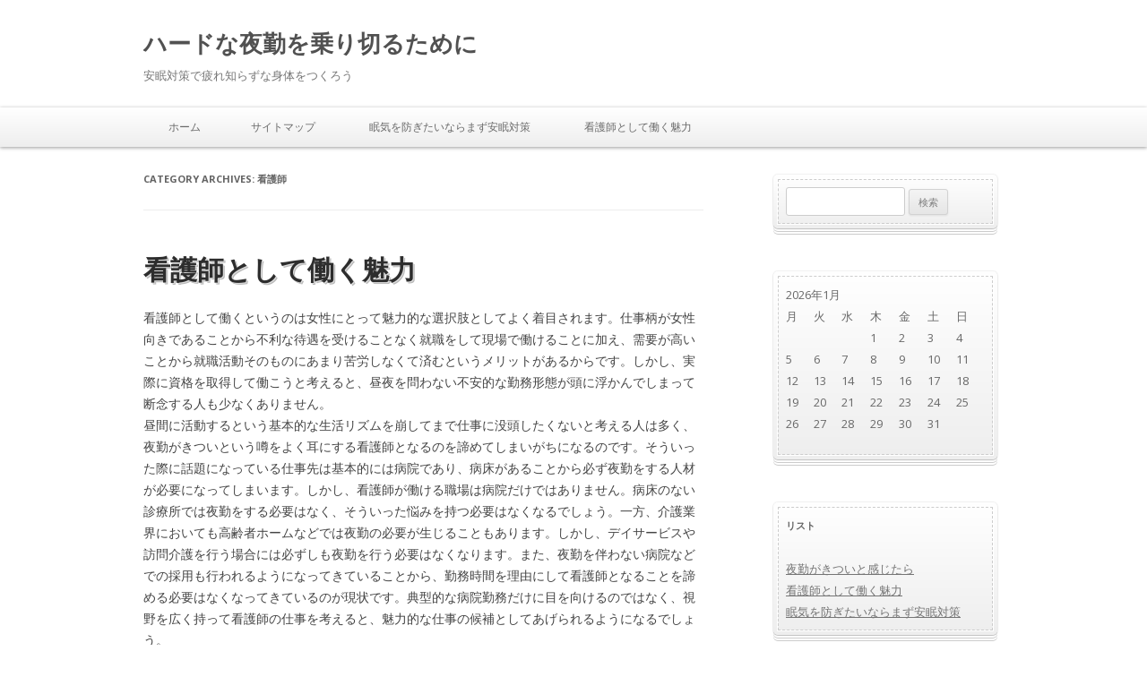

--- FILE ---
content_type: text/html; charset=UTF-8
request_url: http://www.codepromo-premium.com/category/nurse/
body_size: 31685
content:
<!DOCTYPE html>
<!--[if IE 7]>
<html class="ie ie7" dir="ltr" lang="ja" prefix="og: https://ogp.me/ns#">
<![endif]-->
<!--[if IE 8]>
<html class="ie ie8" dir="ltr" lang="ja" prefix="og: https://ogp.me/ns#">
<![endif]-->
<!--[if !(IE 7) | !(IE 8)  ]><!-->
<html dir="ltr" lang="ja" prefix="og: https://ogp.me/ns#">
<!--<![endif]-->
<head>
<meta charset="UTF-8" />
<meta name="viewport" content="width=device-width" />
<title>看護師 | ハードな夜勤を乗り切るために</title>
<link rel="profile" href="http://gmpg.org/xfn/11" />
<link rel="pingback" href="http://www.codepromo-premium.com/xmlrpc.php" />
<!--[if lt IE 9]>
<script src="http://www.codepromo-premium.com/wp-content/themes/silver-blue/js/html5.js" type="text/javascript"></script>
<![endif]-->

		<!-- All in One SEO 4.8.5 - aioseo.com -->
	<meta name="robots" content="noindex, max-image-preview:large" />
	<link rel="canonical" href="http://www.codepromo-premium.com/category/nurse/" />
	<meta name="generator" content="All in One SEO (AIOSEO) 4.8.5" />
		<script type="application/ld+json" class="aioseo-schema">
			{"@context":"https:\/\/schema.org","@graph":[{"@type":"BreadcrumbList","@id":"http:\/\/www.codepromo-premium.com\/category\/nurse\/#breadcrumblist","itemListElement":[{"@type":"ListItem","@id":"http:\/\/www.codepromo-premium.com#listItem","position":1,"name":"\u30db\u30fc\u30e0","item":"http:\/\/www.codepromo-premium.com","nextItem":{"@type":"ListItem","@id":"http:\/\/www.codepromo-premium.com\/category\/nurse\/#listItem","name":"\u770b\u8b77\u5e2b"}},{"@type":"ListItem","@id":"http:\/\/www.codepromo-premium.com\/category\/nurse\/#listItem","position":2,"name":"\u770b\u8b77\u5e2b","previousItem":{"@type":"ListItem","@id":"http:\/\/www.codepromo-premium.com#listItem","name":"\u30db\u30fc\u30e0"}}]},{"@type":"CollectionPage","@id":"http:\/\/www.codepromo-premium.com\/category\/nurse\/#collectionpage","url":"http:\/\/www.codepromo-premium.com\/category\/nurse\/","name":"\u770b\u8b77\u5e2b | \u30cf\u30fc\u30c9\u306a\u591c\u52e4\u3092\u4e57\u308a\u5207\u308b\u305f\u3081\u306b","inLanguage":"ja","isPartOf":{"@id":"http:\/\/www.codepromo-premium.com\/#website"},"breadcrumb":{"@id":"http:\/\/www.codepromo-premium.com\/category\/nurse\/#breadcrumblist"}},{"@type":"Organization","@id":"http:\/\/www.codepromo-premium.com\/#organization","name":"\u30cf\u30fc\u30c9\u306a\u591c\u52e4\u3092\u4e57\u308a\u5207\u308b\u305f\u3081\u306b","description":"\u5b89\u7720\u5bfe\u7b56\u3067\u75b2\u308c\u77e5\u3089\u305a\u306a\u8eab\u4f53\u3092\u3064\u304f\u308d\u3046","url":"http:\/\/www.codepromo-premium.com\/"},{"@type":"WebSite","@id":"http:\/\/www.codepromo-premium.com\/#website","url":"http:\/\/www.codepromo-premium.com\/","name":"\u30cf\u30fc\u30c9\u306a\u591c\u52e4\u3092\u4e57\u308a\u5207\u308b\u305f\u3081\u306b","description":"\u5b89\u7720\u5bfe\u7b56\u3067\u75b2\u308c\u77e5\u3089\u305a\u306a\u8eab\u4f53\u3092\u3064\u304f\u308d\u3046","inLanguage":"ja","publisher":{"@id":"http:\/\/www.codepromo-premium.com\/#organization"}}]}
		</script>
		<!-- All in One SEO -->

<link rel='dns-prefetch' href='//fonts.googleapis.com' />
<link rel="alternate" type="application/rss+xml" title="ハードな夜勤を乗り切るために &raquo; フィード" href="http://www.codepromo-premium.com/feed/" />
<link rel="alternate" type="application/rss+xml" title="ハードな夜勤を乗り切るために &raquo; コメントフィード" href="http://www.codepromo-premium.com/comments/feed/" />
<link rel="alternate" type="application/rss+xml" title="ハードな夜勤を乗り切るために &raquo; 看護師 カテゴリーのフィード" href="http://www.codepromo-premium.com/category/nurse/feed/" />
<style id='wp-img-auto-sizes-contain-inline-css' type='text/css'>
img:is([sizes=auto i],[sizes^="auto," i]){contain-intrinsic-size:3000px 1500px}
/*# sourceURL=wp-img-auto-sizes-contain-inline-css */
</style>
<style id='wp-emoji-styles-inline-css' type='text/css'>

	img.wp-smiley, img.emoji {
		display: inline !important;
		border: none !important;
		box-shadow: none !important;
		height: 1em !important;
		width: 1em !important;
		margin: 0 0.07em !important;
		vertical-align: -0.1em !important;
		background: none !important;
		padding: 0 !important;
	}
/*# sourceURL=wp-emoji-styles-inline-css */
</style>
<style id='wp-block-library-inline-css' type='text/css'>
:root{--wp-block-synced-color:#7a00df;--wp-block-synced-color--rgb:122,0,223;--wp-bound-block-color:var(--wp-block-synced-color);--wp-editor-canvas-background:#ddd;--wp-admin-theme-color:#007cba;--wp-admin-theme-color--rgb:0,124,186;--wp-admin-theme-color-darker-10:#006ba1;--wp-admin-theme-color-darker-10--rgb:0,107,160.5;--wp-admin-theme-color-darker-20:#005a87;--wp-admin-theme-color-darker-20--rgb:0,90,135;--wp-admin-border-width-focus:2px}@media (min-resolution:192dpi){:root{--wp-admin-border-width-focus:1.5px}}.wp-element-button{cursor:pointer}:root .has-very-light-gray-background-color{background-color:#eee}:root .has-very-dark-gray-background-color{background-color:#313131}:root .has-very-light-gray-color{color:#eee}:root .has-very-dark-gray-color{color:#313131}:root .has-vivid-green-cyan-to-vivid-cyan-blue-gradient-background{background:linear-gradient(135deg,#00d084,#0693e3)}:root .has-purple-crush-gradient-background{background:linear-gradient(135deg,#34e2e4,#4721fb 50%,#ab1dfe)}:root .has-hazy-dawn-gradient-background{background:linear-gradient(135deg,#faaca8,#dad0ec)}:root .has-subdued-olive-gradient-background{background:linear-gradient(135deg,#fafae1,#67a671)}:root .has-atomic-cream-gradient-background{background:linear-gradient(135deg,#fdd79a,#004a59)}:root .has-nightshade-gradient-background{background:linear-gradient(135deg,#330968,#31cdcf)}:root .has-midnight-gradient-background{background:linear-gradient(135deg,#020381,#2874fc)}:root{--wp--preset--font-size--normal:16px;--wp--preset--font-size--huge:42px}.has-regular-font-size{font-size:1em}.has-larger-font-size{font-size:2.625em}.has-normal-font-size{font-size:var(--wp--preset--font-size--normal)}.has-huge-font-size{font-size:var(--wp--preset--font-size--huge)}.has-text-align-center{text-align:center}.has-text-align-left{text-align:left}.has-text-align-right{text-align:right}.has-fit-text{white-space:nowrap!important}#end-resizable-editor-section{display:none}.aligncenter{clear:both}.items-justified-left{justify-content:flex-start}.items-justified-center{justify-content:center}.items-justified-right{justify-content:flex-end}.items-justified-space-between{justify-content:space-between}.screen-reader-text{border:0;clip-path:inset(50%);height:1px;margin:-1px;overflow:hidden;padding:0;position:absolute;width:1px;word-wrap:normal!important}.screen-reader-text:focus{background-color:#ddd;clip-path:none;color:#444;display:block;font-size:1em;height:auto;left:5px;line-height:normal;padding:15px 23px 14px;text-decoration:none;top:5px;width:auto;z-index:100000}html :where(.has-border-color){border-style:solid}html :where([style*=border-top-color]){border-top-style:solid}html :where([style*=border-right-color]){border-right-style:solid}html :where([style*=border-bottom-color]){border-bottom-style:solid}html :where([style*=border-left-color]){border-left-style:solid}html :where([style*=border-width]){border-style:solid}html :where([style*=border-top-width]){border-top-style:solid}html :where([style*=border-right-width]){border-right-style:solid}html :where([style*=border-bottom-width]){border-bottom-style:solid}html :where([style*=border-left-width]){border-left-style:solid}html :where(img[class*=wp-image-]){height:auto;max-width:100%}:where(figure){margin:0 0 1em}html :where(.is-position-sticky){--wp-admin--admin-bar--position-offset:var(--wp-admin--admin-bar--height,0px)}@media screen and (max-width:600px){html :where(.is-position-sticky){--wp-admin--admin-bar--position-offset:0px}}

/*# sourceURL=wp-block-library-inline-css */
</style><style id='global-styles-inline-css' type='text/css'>
:root{--wp--preset--aspect-ratio--square: 1;--wp--preset--aspect-ratio--4-3: 4/3;--wp--preset--aspect-ratio--3-4: 3/4;--wp--preset--aspect-ratio--3-2: 3/2;--wp--preset--aspect-ratio--2-3: 2/3;--wp--preset--aspect-ratio--16-9: 16/9;--wp--preset--aspect-ratio--9-16: 9/16;--wp--preset--color--black: #000000;--wp--preset--color--cyan-bluish-gray: #abb8c3;--wp--preset--color--white: #ffffff;--wp--preset--color--pale-pink: #f78da7;--wp--preset--color--vivid-red: #cf2e2e;--wp--preset--color--luminous-vivid-orange: #ff6900;--wp--preset--color--luminous-vivid-amber: #fcb900;--wp--preset--color--light-green-cyan: #7bdcb5;--wp--preset--color--vivid-green-cyan: #00d084;--wp--preset--color--pale-cyan-blue: #8ed1fc;--wp--preset--color--vivid-cyan-blue: #0693e3;--wp--preset--color--vivid-purple: #9b51e0;--wp--preset--gradient--vivid-cyan-blue-to-vivid-purple: linear-gradient(135deg,rgb(6,147,227) 0%,rgb(155,81,224) 100%);--wp--preset--gradient--light-green-cyan-to-vivid-green-cyan: linear-gradient(135deg,rgb(122,220,180) 0%,rgb(0,208,130) 100%);--wp--preset--gradient--luminous-vivid-amber-to-luminous-vivid-orange: linear-gradient(135deg,rgb(252,185,0) 0%,rgb(255,105,0) 100%);--wp--preset--gradient--luminous-vivid-orange-to-vivid-red: linear-gradient(135deg,rgb(255,105,0) 0%,rgb(207,46,46) 100%);--wp--preset--gradient--very-light-gray-to-cyan-bluish-gray: linear-gradient(135deg,rgb(238,238,238) 0%,rgb(169,184,195) 100%);--wp--preset--gradient--cool-to-warm-spectrum: linear-gradient(135deg,rgb(74,234,220) 0%,rgb(151,120,209) 20%,rgb(207,42,186) 40%,rgb(238,44,130) 60%,rgb(251,105,98) 80%,rgb(254,248,76) 100%);--wp--preset--gradient--blush-light-purple: linear-gradient(135deg,rgb(255,206,236) 0%,rgb(152,150,240) 100%);--wp--preset--gradient--blush-bordeaux: linear-gradient(135deg,rgb(254,205,165) 0%,rgb(254,45,45) 50%,rgb(107,0,62) 100%);--wp--preset--gradient--luminous-dusk: linear-gradient(135deg,rgb(255,203,112) 0%,rgb(199,81,192) 50%,rgb(65,88,208) 100%);--wp--preset--gradient--pale-ocean: linear-gradient(135deg,rgb(255,245,203) 0%,rgb(182,227,212) 50%,rgb(51,167,181) 100%);--wp--preset--gradient--electric-grass: linear-gradient(135deg,rgb(202,248,128) 0%,rgb(113,206,126) 100%);--wp--preset--gradient--midnight: linear-gradient(135deg,rgb(2,3,129) 0%,rgb(40,116,252) 100%);--wp--preset--font-size--small: 13px;--wp--preset--font-size--medium: 20px;--wp--preset--font-size--large: 36px;--wp--preset--font-size--x-large: 42px;--wp--preset--spacing--20: 0.44rem;--wp--preset--spacing--30: 0.67rem;--wp--preset--spacing--40: 1rem;--wp--preset--spacing--50: 1.5rem;--wp--preset--spacing--60: 2.25rem;--wp--preset--spacing--70: 3.38rem;--wp--preset--spacing--80: 5.06rem;--wp--preset--shadow--natural: 6px 6px 9px rgba(0, 0, 0, 0.2);--wp--preset--shadow--deep: 12px 12px 50px rgba(0, 0, 0, 0.4);--wp--preset--shadow--sharp: 6px 6px 0px rgba(0, 0, 0, 0.2);--wp--preset--shadow--outlined: 6px 6px 0px -3px rgb(255, 255, 255), 6px 6px rgb(0, 0, 0);--wp--preset--shadow--crisp: 6px 6px 0px rgb(0, 0, 0);}:where(.is-layout-flex){gap: 0.5em;}:where(.is-layout-grid){gap: 0.5em;}body .is-layout-flex{display: flex;}.is-layout-flex{flex-wrap: wrap;align-items: center;}.is-layout-flex > :is(*, div){margin: 0;}body .is-layout-grid{display: grid;}.is-layout-grid > :is(*, div){margin: 0;}:where(.wp-block-columns.is-layout-flex){gap: 2em;}:where(.wp-block-columns.is-layout-grid){gap: 2em;}:where(.wp-block-post-template.is-layout-flex){gap: 1.25em;}:where(.wp-block-post-template.is-layout-grid){gap: 1.25em;}.has-black-color{color: var(--wp--preset--color--black) !important;}.has-cyan-bluish-gray-color{color: var(--wp--preset--color--cyan-bluish-gray) !important;}.has-white-color{color: var(--wp--preset--color--white) !important;}.has-pale-pink-color{color: var(--wp--preset--color--pale-pink) !important;}.has-vivid-red-color{color: var(--wp--preset--color--vivid-red) !important;}.has-luminous-vivid-orange-color{color: var(--wp--preset--color--luminous-vivid-orange) !important;}.has-luminous-vivid-amber-color{color: var(--wp--preset--color--luminous-vivid-amber) !important;}.has-light-green-cyan-color{color: var(--wp--preset--color--light-green-cyan) !important;}.has-vivid-green-cyan-color{color: var(--wp--preset--color--vivid-green-cyan) !important;}.has-pale-cyan-blue-color{color: var(--wp--preset--color--pale-cyan-blue) !important;}.has-vivid-cyan-blue-color{color: var(--wp--preset--color--vivid-cyan-blue) !important;}.has-vivid-purple-color{color: var(--wp--preset--color--vivid-purple) !important;}.has-black-background-color{background-color: var(--wp--preset--color--black) !important;}.has-cyan-bluish-gray-background-color{background-color: var(--wp--preset--color--cyan-bluish-gray) !important;}.has-white-background-color{background-color: var(--wp--preset--color--white) !important;}.has-pale-pink-background-color{background-color: var(--wp--preset--color--pale-pink) !important;}.has-vivid-red-background-color{background-color: var(--wp--preset--color--vivid-red) !important;}.has-luminous-vivid-orange-background-color{background-color: var(--wp--preset--color--luminous-vivid-orange) !important;}.has-luminous-vivid-amber-background-color{background-color: var(--wp--preset--color--luminous-vivid-amber) !important;}.has-light-green-cyan-background-color{background-color: var(--wp--preset--color--light-green-cyan) !important;}.has-vivid-green-cyan-background-color{background-color: var(--wp--preset--color--vivid-green-cyan) !important;}.has-pale-cyan-blue-background-color{background-color: var(--wp--preset--color--pale-cyan-blue) !important;}.has-vivid-cyan-blue-background-color{background-color: var(--wp--preset--color--vivid-cyan-blue) !important;}.has-vivid-purple-background-color{background-color: var(--wp--preset--color--vivid-purple) !important;}.has-black-border-color{border-color: var(--wp--preset--color--black) !important;}.has-cyan-bluish-gray-border-color{border-color: var(--wp--preset--color--cyan-bluish-gray) !important;}.has-white-border-color{border-color: var(--wp--preset--color--white) !important;}.has-pale-pink-border-color{border-color: var(--wp--preset--color--pale-pink) !important;}.has-vivid-red-border-color{border-color: var(--wp--preset--color--vivid-red) !important;}.has-luminous-vivid-orange-border-color{border-color: var(--wp--preset--color--luminous-vivid-orange) !important;}.has-luminous-vivid-amber-border-color{border-color: var(--wp--preset--color--luminous-vivid-amber) !important;}.has-light-green-cyan-border-color{border-color: var(--wp--preset--color--light-green-cyan) !important;}.has-vivid-green-cyan-border-color{border-color: var(--wp--preset--color--vivid-green-cyan) !important;}.has-pale-cyan-blue-border-color{border-color: var(--wp--preset--color--pale-cyan-blue) !important;}.has-vivid-cyan-blue-border-color{border-color: var(--wp--preset--color--vivid-cyan-blue) !important;}.has-vivid-purple-border-color{border-color: var(--wp--preset--color--vivid-purple) !important;}.has-vivid-cyan-blue-to-vivid-purple-gradient-background{background: var(--wp--preset--gradient--vivid-cyan-blue-to-vivid-purple) !important;}.has-light-green-cyan-to-vivid-green-cyan-gradient-background{background: var(--wp--preset--gradient--light-green-cyan-to-vivid-green-cyan) !important;}.has-luminous-vivid-amber-to-luminous-vivid-orange-gradient-background{background: var(--wp--preset--gradient--luminous-vivid-amber-to-luminous-vivid-orange) !important;}.has-luminous-vivid-orange-to-vivid-red-gradient-background{background: var(--wp--preset--gradient--luminous-vivid-orange-to-vivid-red) !important;}.has-very-light-gray-to-cyan-bluish-gray-gradient-background{background: var(--wp--preset--gradient--very-light-gray-to-cyan-bluish-gray) !important;}.has-cool-to-warm-spectrum-gradient-background{background: var(--wp--preset--gradient--cool-to-warm-spectrum) !important;}.has-blush-light-purple-gradient-background{background: var(--wp--preset--gradient--blush-light-purple) !important;}.has-blush-bordeaux-gradient-background{background: var(--wp--preset--gradient--blush-bordeaux) !important;}.has-luminous-dusk-gradient-background{background: var(--wp--preset--gradient--luminous-dusk) !important;}.has-pale-ocean-gradient-background{background: var(--wp--preset--gradient--pale-ocean) !important;}.has-electric-grass-gradient-background{background: var(--wp--preset--gradient--electric-grass) !important;}.has-midnight-gradient-background{background: var(--wp--preset--gradient--midnight) !important;}.has-small-font-size{font-size: var(--wp--preset--font-size--small) !important;}.has-medium-font-size{font-size: var(--wp--preset--font-size--medium) !important;}.has-large-font-size{font-size: var(--wp--preset--font-size--large) !important;}.has-x-large-font-size{font-size: var(--wp--preset--font-size--x-large) !important;}
/*# sourceURL=global-styles-inline-css */
</style>

<style id='classic-theme-styles-inline-css' type='text/css'>
/*! This file is auto-generated */
.wp-block-button__link{color:#fff;background-color:#32373c;border-radius:9999px;box-shadow:none;text-decoration:none;padding:calc(.667em + 2px) calc(1.333em + 2px);font-size:1.125em}.wp-block-file__button{background:#32373c;color:#fff;text-decoration:none}
/*# sourceURL=/wp-includes/css/classic-themes.min.css */
</style>
<link rel='stylesheet' id='silverblue-fonts-css' href='http://fonts.googleapis.com/css?family=Open+Sans:400italic,700italic,400,700&#038;subset=latin,latin-ext' type='text/css' media='all' />
<link rel='stylesheet' id='silverblue-style-css' href='http://www.codepromo-premium.com/wp-content/themes/silver-blue/style.css?ver=6.9' type='text/css' media='all' />
<link rel="https://api.w.org/" href="http://www.codepromo-premium.com/wp-json/" /><link rel="alternate" title="JSON" type="application/json" href="http://www.codepromo-premium.com/wp-json/wp/v2/categories/4" /><link rel="EditURI" type="application/rsd+xml" title="RSD" href="http://www.codepromo-premium.com/xmlrpc.php?rsd" />
<meta name="generator" content="WordPress 6.9" />
<style type="text/css">.recentcomments a{display:inline !important;padding:0 !important;margin:0 !important;}</style><meta name="google-site-verification" content="GX2uc_vl6m-CTHph3sCPbTqEd7OCYpSU5wiYl4lF_PI" />
</head>

<body class="archive category category-nurse category-4 wp-theme-silver-blue custom-background-empty custom-font-enabled single-author">
<div id="page" class="hfeed site">
	<header id="masthead" class="site-header" role="banner">
		<div class="site-wrap">
							<hgroup>
				<h1 class="site-title"><a href="http://www.codepromo-premium.com/" title="ハードな夜勤を乗り切るために" rel="home">ハードな夜勤を乗り切るために</a></h1>
				<h2 class="site-description">安眠対策で疲れ知らずな身体をつくろう</h2>
			</hgroup>
				</div><!-- #logo/text-->

		<nav id="site-navigation" class="main-navigation" role="navigation">
			<h3 class="menu-toggle">Menu</h3>
			<a class="assistive-text" href="#content" title="Skip to content">Skip to content</a>
			<div class="nav-menu"><ul>
<li ><a href="http://www.codepromo-premium.com/">ホーム</a></li><li class="page_item page-item-1"><a href="http://www.codepromo-premium.com/sitemap/">サイトマップ</a></li>
<li class="page_item page-item-3"><a href="http://www.codepromo-premium.com/%e7%9c%a0%e6%b0%97%e3%82%92%e9%98%b2%e3%81%8e%e3%81%9f%e3%81%84%e3%81%aa%e3%82%89%e3%81%be%e3%81%9a%e5%ae%89%e7%9c%a0%e5%af%be%e7%ad%96/">眠気を防ぎたいならまず安眠対策</a></li>
<li class="page_item page-item-4"><a href="http://www.codepromo-premium.com/%e7%9c%8b%e8%ad%b7%e5%b8%ab%e3%81%a8%e3%81%97%e3%81%a6%e5%83%8d%e3%81%8f%e9%ad%85%e5%8a%9b/">看護師として働く魅力</a></li>
</ul></div>
		</nav><!-- #site-navigation -->
	</header><!-- #masthead -->
	
	<div id="main" class="wrapper">
		<div class="site-wrap">
	<section id="primary" class="site-content">
		<div id="content" role="main">

					<header class="archive-header">
				<h1 class="archive-title">Category Archives: <span>看護師</span></h1>

						</header><!-- .archive-header -->

			
	<article id="post-4" class="post-4 page type-page status-publish hentry category-nurse tag-nurse">
				<header class="entry-header">
									<h1 class="entry-title">
				<a href="http://www.codepromo-premium.com/%e7%9c%8b%e8%ad%b7%e5%b8%ab%e3%81%a8%e3%81%97%e3%81%a6%e5%83%8d%e3%81%8f%e9%ad%85%e5%8a%9b/" title="Permalink to 看護師として働く魅力" rel="bookmark">看護師として働く魅力</a>
			</h1>
								</header><!-- .entry-header -->

				<div class="entry-content">
			<p>看護師として働くというのは女性にとって魅力的な選択肢としてよく着目されます。仕事柄が女性向きであることから不利な待遇を受けることなく就職をして現場で働けることに加え、需要が高いことから就職活動そのものにあまり苦労しなくて済むというメリットがあるからです。しかし、実際に資格を取得して働こうと考えると、昼夜を問わない不安的な勤務形態が頭に浮かんでしまって断念する人も少なくありません。<br />
昼間に活動するという基本的な生活リズムを崩してまで仕事に没頭したくないと考える人は多く、夜勤がきついという噂をよく耳にする看護師となるのを諦めてしまいがちになるのです。そういった際に話題になっている仕事先は基本的には病院であり、病床があることから必ず夜勤をする人材が必要になってしまいます。しかし、看護師が働ける職場は病院だけではありません。病床のない診療所では夜勤をする必要はなく、そういった悩みを持つ必要はなくなるでしょう。一方、介護業界においても高齢者ホームなどでは夜勤の必要が生じることもあります。しかし、デイサービスや訪問介護を行う場合には必ずしも夜勤を行う必要はなくなります。また、夜勤を伴わない病院などでの採用も行われるようになってきていることから、勤務時間を理由にして看護師となることを諦める必要はなくなってきているのが現状です。典型的な病院勤務だけに目を向けるのではなく、視野を広く持って看護師の仕事を考えると、魅力的な仕事の候補としてあげられるようになるでしょう。</p>
					</div><!-- .entry-content -->
		
		<footer class="entry-meta">
			This entry was posted in <a href="http://www.codepromo-premium.com/category/nurse/" rel="category tag">看護師</a> and tagged <a href="http://www.codepromo-premium.com/tag/nurse/" rel="tag">看護師</a> on <a href="http://www.codepromo-premium.com/%e7%9c%8b%e8%ad%b7%e5%b8%ab%e3%81%a8%e3%81%97%e3%81%a6%e5%83%8d%e3%81%8f%e9%ad%85%e5%8a%9b/" title="8:24 PM" rel="bookmark"><time class="entry-date" datetime="2016-01-14T20:24:00+09:00">01/14/2016</time></a><span class="by-author"> by <span class="author vcard"><a class="url fn n" href="http://www.codepromo-premium.com/author/rcqzzlgw7k/" title="View all posts by RcqZZLgW7K" rel="author">RcqZZLgW7K</a></span></span>.								</footer><!-- .entry-meta -->
	</article><!-- #post -->

		
		</div><!-- #content -->
	</section><!-- #primary -->


			<div id="secondary" class="widget-area" role="complementary">
			<aside id="search-2" class="widget widget_search"><form role="search" method="get" id="searchform" class="searchform" action="http://www.codepromo-premium.com/">
				<div>
					<label class="screen-reader-text" for="s">検索:</label>
					<input type="text" value="" name="s" id="s" />
					<input type="submit" id="searchsubmit" value="検索" />
				</div>
			</form></aside><aside id="calendar-2" class="widget widget_calendar"><div id="calendar_wrap" class="calendar_wrap"><table id="wp-calendar" class="wp-calendar-table">
	<caption>2026年1月</caption>
	<thead>
	<tr>
		<th scope="col" aria-label="月曜日">月</th>
		<th scope="col" aria-label="火曜日">火</th>
		<th scope="col" aria-label="水曜日">水</th>
		<th scope="col" aria-label="木曜日">木</th>
		<th scope="col" aria-label="金曜日">金</th>
		<th scope="col" aria-label="土曜日">土</th>
		<th scope="col" aria-label="日曜日">日</th>
	</tr>
	</thead>
	<tbody>
	<tr>
		<td colspan="3" class="pad">&nbsp;</td><td>1</td><td>2</td><td>3</td><td>4</td>
	</tr>
	<tr>
		<td>5</td><td>6</td><td>7</td><td>8</td><td>9</td><td>10</td><td>11</td>
	</tr>
	<tr>
		<td>12</td><td>13</td><td>14</td><td>15</td><td>16</td><td>17</td><td>18</td>
	</tr>
	<tr>
		<td>19</td><td>20</td><td id="today">21</td><td>22</td><td>23</td><td>24</td><td>25</td>
	</tr>
	<tr>
		<td>26</td><td>27</td><td>28</td><td>29</td><td>30</td><td>31</td>
		<td class="pad" colspan="1">&nbsp;</td>
	</tr>
	</tbody>
	</table><nav aria-label="前と次の月" class="wp-calendar-nav">
		<span class="wp-calendar-nav-prev">&nbsp;</span>
		<span class="pad">&nbsp;</span>
		<span class="wp-calendar-nav-next">&nbsp;</span>
	</nav></div></aside><aside id="pages-2" class="widget widget_pages"><h3 class="widget-title">リスト</h3>
			<ul>
				<li class="page_item page-item-2"><a href="http://www.codepromo-premium.com/">夜勤がきついと感じたら</a></li>
<li class="page_item page-item-4"><a href="http://www.codepromo-premium.com/%e7%9c%8b%e8%ad%b7%e5%b8%ab%e3%81%a8%e3%81%97%e3%81%a6%e5%83%8d%e3%81%8f%e9%ad%85%e5%8a%9b/">看護師として働く魅力</a></li>
<li class="page_item page-item-3"><a href="http://www.codepromo-premium.com/%e7%9c%a0%e6%b0%97%e3%82%92%e9%98%b2%e3%81%8e%e3%81%9f%e3%81%84%e3%81%aa%e3%82%89%e3%81%be%e3%81%9a%e5%ae%89%e7%9c%a0%e5%af%be%e7%ad%96/">眠気を防ぎたいならまず安眠対策</a></li>
			</ul>

			</aside><aside id="tag_cloud-3" class="widget widget_tag_cloud"><h3 class="widget-title">タグ</h3><div class="tagcloud"><a href="http://www.codepromo-premium.com/tag/night-shift/" class="tag-cloud-link tag-link-7 tag-link-position-1" style="font-size: 8pt;" aria-label="夜勤 (1個の項目)">夜勤</a>
<a href="http://www.codepromo-premium.com/tag/sleep/" class="tag-cloud-link tag-link-3 tag-link-position-2" style="font-size: 8pt;" aria-label="安眠 (1個の項目)">安眠</a>
<a href="http://www.codepromo-premium.com/tag/nurse/" class="tag-cloud-link tag-link-5 tag-link-position-3" style="font-size: 8pt;" aria-label="看護師 (1個の項目)">看護師</a></div>
</aside><aside id="categories-2" class="widget widget_categories"><h3 class="widget-title">カテゴリー</h3>
			<ul>
					<li class="cat-item cat-item-6"><a href="http://www.codepromo-premium.com/category/night-shift/">夜勤</a>
</li>
	<li class="cat-item cat-item-2"><a href="http://www.codepromo-premium.com/category/sleep/">安眠</a>
</li>
	<li class="cat-item cat-item-4 current-cat"><a aria-current="page" href="http://www.codepromo-premium.com/category/nurse/">看護師</a>
</li>
			</ul>

			</aside><aside id="recent-comments-3" class="widget widget_recent_comments"><h3 class="widget-title">最近のコメント</h3><ul id="recentcomments"></ul></aside><aside id="archives-3" class="widget widget_archive"><h3 class="widget-title">アーカイブ</h3>
			<ul>
							</ul>

			</aside>		</div><!-- #secondary -->
			</div><!-- #main wrap -->
	</div><!-- #main .wrapper -->
	<div class="footer">
		<footer id="colophon" role="contentinfo">
			<div class="site-foot">
				<div class="site-info">
					Designed by Alappin 2013
				</div><!-- .site-info -->
			</div>
		</footer><!-- #colophon -->
	</div>
</div><!-- #page -->

<script type="speculationrules">
{"prefetch":[{"source":"document","where":{"and":[{"href_matches":"/*"},{"not":{"href_matches":["/wp-*.php","/wp-admin/*","/wp-content/uploads/*","/wp-content/*","/wp-content/plugins/*","/wp-content/themes/silver-blue/*","/*\\?(.+)"]}},{"not":{"selector_matches":"a[rel~=\"nofollow\"]"}},{"not":{"selector_matches":".no-prefetch, .no-prefetch a"}}]},"eagerness":"conservative"}]}
</script>
<script type="text/javascript" src="http://www.codepromo-premium.com/wp-content/themes/silver-blue/js/navigation.js?ver=1.0" id="silverblue-navigation-js"></script>
<script id="wp-emoji-settings" type="application/json">
{"baseUrl":"https://s.w.org/images/core/emoji/17.0.2/72x72/","ext":".png","svgUrl":"https://s.w.org/images/core/emoji/17.0.2/svg/","svgExt":".svg","source":{"concatemoji":"http://www.codepromo-premium.com/wp-includes/js/wp-emoji-release.min.js?ver=6.9"}}
</script>
<script type="module">
/* <![CDATA[ */
/*! This file is auto-generated */
const a=JSON.parse(document.getElementById("wp-emoji-settings").textContent),o=(window._wpemojiSettings=a,"wpEmojiSettingsSupports"),s=["flag","emoji"];function i(e){try{var t={supportTests:e,timestamp:(new Date).valueOf()};sessionStorage.setItem(o,JSON.stringify(t))}catch(e){}}function c(e,t,n){e.clearRect(0,0,e.canvas.width,e.canvas.height),e.fillText(t,0,0);t=new Uint32Array(e.getImageData(0,0,e.canvas.width,e.canvas.height).data);e.clearRect(0,0,e.canvas.width,e.canvas.height),e.fillText(n,0,0);const a=new Uint32Array(e.getImageData(0,0,e.canvas.width,e.canvas.height).data);return t.every((e,t)=>e===a[t])}function p(e,t){e.clearRect(0,0,e.canvas.width,e.canvas.height),e.fillText(t,0,0);var n=e.getImageData(16,16,1,1);for(let e=0;e<n.data.length;e++)if(0!==n.data[e])return!1;return!0}function u(e,t,n,a){switch(t){case"flag":return n(e,"\ud83c\udff3\ufe0f\u200d\u26a7\ufe0f","\ud83c\udff3\ufe0f\u200b\u26a7\ufe0f")?!1:!n(e,"\ud83c\udde8\ud83c\uddf6","\ud83c\udde8\u200b\ud83c\uddf6")&&!n(e,"\ud83c\udff4\udb40\udc67\udb40\udc62\udb40\udc65\udb40\udc6e\udb40\udc67\udb40\udc7f","\ud83c\udff4\u200b\udb40\udc67\u200b\udb40\udc62\u200b\udb40\udc65\u200b\udb40\udc6e\u200b\udb40\udc67\u200b\udb40\udc7f");case"emoji":return!a(e,"\ud83e\u1fac8")}return!1}function f(e,t,n,a){let r;const o=(r="undefined"!=typeof WorkerGlobalScope&&self instanceof WorkerGlobalScope?new OffscreenCanvas(300,150):document.createElement("canvas")).getContext("2d",{willReadFrequently:!0}),s=(o.textBaseline="top",o.font="600 32px Arial",{});return e.forEach(e=>{s[e]=t(o,e,n,a)}),s}function r(e){var t=document.createElement("script");t.src=e,t.defer=!0,document.head.appendChild(t)}a.supports={everything:!0,everythingExceptFlag:!0},new Promise(t=>{let n=function(){try{var e=JSON.parse(sessionStorage.getItem(o));if("object"==typeof e&&"number"==typeof e.timestamp&&(new Date).valueOf()<e.timestamp+604800&&"object"==typeof e.supportTests)return e.supportTests}catch(e){}return null}();if(!n){if("undefined"!=typeof Worker&&"undefined"!=typeof OffscreenCanvas&&"undefined"!=typeof URL&&URL.createObjectURL&&"undefined"!=typeof Blob)try{var e="postMessage("+f.toString()+"("+[JSON.stringify(s),u.toString(),c.toString(),p.toString()].join(",")+"));",a=new Blob([e],{type:"text/javascript"});const r=new Worker(URL.createObjectURL(a),{name:"wpTestEmojiSupports"});return void(r.onmessage=e=>{i(n=e.data),r.terminate(),t(n)})}catch(e){}i(n=f(s,u,c,p))}t(n)}).then(e=>{for(const n in e)a.supports[n]=e[n],a.supports.everything=a.supports.everything&&a.supports[n],"flag"!==n&&(a.supports.everythingExceptFlag=a.supports.everythingExceptFlag&&a.supports[n]);var t;a.supports.everythingExceptFlag=a.supports.everythingExceptFlag&&!a.supports.flag,a.supports.everything||((t=a.source||{}).concatemoji?r(t.concatemoji):t.wpemoji&&t.twemoji&&(r(t.twemoji),r(t.wpemoji)))});
//# sourceURL=http://www.codepromo-premium.com/wp-includes/js/wp-emoji-loader.min.js
/* ]]> */
</script>
</body>
</html>